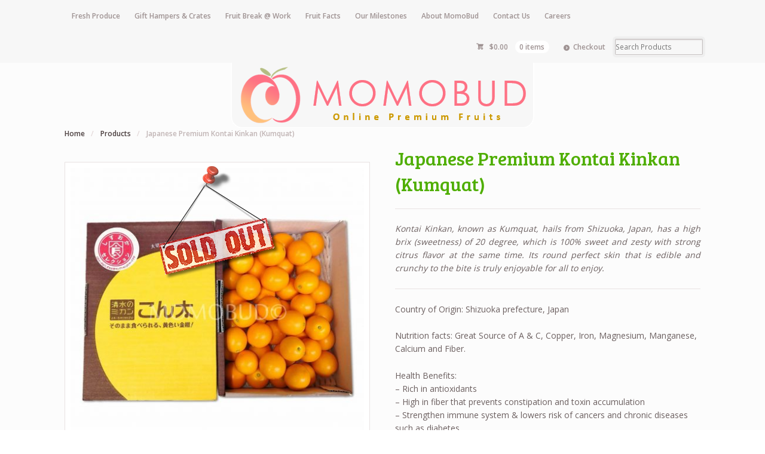

--- FILE ---
content_type: text/html; charset=UTF-8
request_url: https://momobud.sg/product/japanese-kondai-kinkan-kumquat-gift-box-1kg/
body_size: 19471
content:
<!DOCTYPE html>
<html lang="en-US" prefix="og: http://ogp.me/ns#" class=" ">
<head>
<!-- Google Tag Manager -->
<script>(function(w,d,s,l,i){w[l]=w[l]||[];w[l].push({'gtm.start':
new Date().getTime(),event:'gtm.js'});var f=d.getElementsByTagName(s)[0],
j=d.createElement(s),dl=l!='dataLayer'?'&l='+l:'';j.async=true;j.src=
'https://www.googletagmanager.com/gtm.js?id='+i+dl;f.parentNode.insertBefore(j,f);
})(window,document,'script','dataLayer','GTM-NKBTXM3K');</script>
<!-- End Google Tag Manager -->
<meta charset="UTF-8" />
<meta http-equiv="Content-Type" content="text/html; charset=UTF-8" />
<link rel="stylesheet" type="text/css" href="https://momobud.sg/wp-content/themes/mystile-child/style.css" media="screen" />
<link rel="pingback" href="https://momobud.sg/xmlrpc.php" />
<!-- This site is optimized with the Yoast SEO plugin v5.8 - https://yoast.com/wordpress/plugins/seo/ -->
<title>Japanese Premium Kontai Kinkan (Kumquat) &mdash; MomoBud</title>
<link rel="canonical" href="https://momobud.sg/product/japanese-kondai-kinkan-kumquat-gift-box-1kg/" />
<link rel="publisher" href="https://plus.google.com/u/0/"/>
<meta property="og:locale" content="en_US" />
<meta property="og:type" content="article" />
<meta property="og:title" content="Japanese Premium Kontai Kinkan (Kumquat) &mdash; MomoBud" />
<meta property="og:description" content="Kontai Kinkan, known as Kumquat, hails from Shizuoka, Japan, has a high brix (sweetness) of 20 degree, which is 100% sweet and zesty with strong citrus flavor at the same time. Its round perfect skin that is edible and crunchy to the bite is truly enjoyable for all to enjoy. Country of Origin: Shizuoka prefecture, Japan &hellip;" />
<meta property="og:url" content="https://momobud.sg/product/japanese-kondai-kinkan-kumquat-gift-box-1kg/" />
<meta property="og:site_name" content="MomoBud" />
<meta property="article:publisher" content="https://www.facebook.com/mmbfruit" />
<meta property="og:image" content="https://momobud.sg/wp-content/uploads/2018/03/Kondai-Kinkan-Gift-Box-1kg-1.jpg" />
<meta property="og:image:secure_url" content="https://momobud.sg/wp-content/uploads/2018/03/Kondai-Kinkan-Gift-Box-1kg-1.jpg" />
<meta property="og:image:width" content="1142" />
<meta property="og:image:height" content="1142" />
<script type='application/ld+json'>{"@context":"http:\/\/schema.org","@type":"WebSite","@id":"#website","url":"https:\/\/momobud.sg\/","name":"MomoBud","alternateName":"Online Premium Fruits Delivery in Singapore","potentialAction":{"@type":"SearchAction","target":"https:\/\/momobud.sg\/?s={search_term_string}","query-input":"required name=search_term_string"}}</script>
<script type='application/ld+json'>{"@context":"http:\/\/schema.org","@type":"Organization","url":"https:\/\/momobud.sg\/product\/japanese-kondai-kinkan-kumquat-gift-box-1kg\/","sameAs":["https:\/\/www.facebook.com\/mmbfruit","https:\/\/instagram.com\/mmbfruit\/","https:\/\/plus.google.com\/u\/0\/","https:\/\/twitter.com\/mmbfruit"],"@id":"#organization","name":"MomoBud","logo":"https:\/\/momobud.sg\/wp-content\/uploads\/2015\/01\/momobud-png.png"}</script>
<!-- / Yoast SEO plugin. -->
<link rel='dns-prefetch' href='//www.google.com' />
<link rel='dns-prefetch' href='//s.w.org' />
<link rel="alternate" type="application/rss+xml" title="MomoBud &raquo; Feed" href="https://www.momobud.sg" />
<link rel="alternate" type="application/rss+xml" title="MomoBud &raquo; Comments Feed" href="https://momobud.sg/comments/feed/" />
<script type="text/javascript">
window._wpemojiSettings = {"baseUrl":"https:\/\/s.w.org\/images\/core\/emoji\/2\/72x72\/","ext":".png","svgUrl":"https:\/\/s.w.org\/images\/core\/emoji\/2\/svg\/","svgExt":".svg","source":{"concatemoji":"https:\/\/momobud.sg\/wp-includes\/js\/wp-emoji-release.min.js?ver=4.6.29"}};
!function(e,o,t){var a,n,r;function i(e){var t=o.createElement("script");t.src=e,t.type="text/javascript",o.getElementsByTagName("head")[0].appendChild(t)}for(r=Array("simple","flag","unicode8","diversity","unicode9"),t.supports={everything:!0,everythingExceptFlag:!0},n=0;n<r.length;n++)t.supports[r[n]]=function(e){var t,a,n=o.createElement("canvas"),r=n.getContext&&n.getContext("2d"),i=String.fromCharCode;if(!r||!r.fillText)return!1;switch(r.textBaseline="top",r.font="600 32px Arial",e){case"flag":return(r.fillText(i(55356,56806,55356,56826),0,0),n.toDataURL().length<3e3)?!1:(r.clearRect(0,0,n.width,n.height),r.fillText(i(55356,57331,65039,8205,55356,57096),0,0),a=n.toDataURL(),r.clearRect(0,0,n.width,n.height),r.fillText(i(55356,57331,55356,57096),0,0),a!==n.toDataURL());case"diversity":return r.fillText(i(55356,57221),0,0),a=(t=r.getImageData(16,16,1,1).data)[0]+","+t[1]+","+t[2]+","+t[3],r.fillText(i(55356,57221,55356,57343),0,0),a!=(t=r.getImageData(16,16,1,1).data)[0]+","+t[1]+","+t[2]+","+t[3];case"simple":return r.fillText(i(55357,56835),0,0),0!==r.getImageData(16,16,1,1).data[0];case"unicode8":return r.fillText(i(55356,57135),0,0),0!==r.getImageData(16,16,1,1).data[0];case"unicode9":return r.fillText(i(55358,56631),0,0),0!==r.getImageData(16,16,1,1).data[0]}return!1}(r[n]),t.supports.everything=t.supports.everything&&t.supports[r[n]],"flag"!==r[n]&&(t.supports.everythingExceptFlag=t.supports.everythingExceptFlag&&t.supports[r[n]]);t.supports.everythingExceptFlag=t.supports.everythingExceptFlag&&!t.supports.flag,t.DOMReady=!1,t.readyCallback=function(){t.DOMReady=!0},t.supports.everything||(a=function(){t.readyCallback()},o.addEventListener?(o.addEventListener("DOMContentLoaded",a,!1),e.addEventListener("load",a,!1)):(e.attachEvent("onload",a),o.attachEvent("onreadystatechange",function(){"complete"===o.readyState&&t.readyCallback()})),(a=t.source||{}).concatemoji?i(a.concatemoji):a.wpemoji&&a.twemoji&&(i(a.twemoji),i(a.wpemoji)))}(window,document,window._wpemojiSettings);
</script>
<style type="text/css">
img.wp-smiley,
img.emoji {
display: inline !important;
border: none !important;
box-shadow: none !important;
height: 1em !important;
width: 1em !important;
margin: 0 .07em !important;
vertical-align: -0.1em !important;
background: none !important;
padding: 0 !important;
}
</style>
<link rel='stylesheet' id='admin_outofstock_css-css'  href='https://momobud.sg/wp-content/plugins/woo-out-of-stock-products/admin/inc/admin-outofstock.css?ver=4.6.29' type='text/css' media='all' />
<link rel='stylesheet' id='outofstock_css-css'  href='https://momobud.sg/wp-content/plugins/woo-out-of-stock-products/inc/outofstock.css?ver=4.6.29' type='text/css' media='all' />
<link rel='stylesheet' id='woo-layout-css'  href='https://momobud.sg/wp-content/themes/mystile/css/layout.css?ver=4.6.29' type='text/css' media='all' />
<link rel='stylesheet' id='sbi_styles-css'  href='https://momobud.sg/wp-content/plugins/instagram-feed/css/sbi-styles.min.css?ver=6.3.1' type='text/css' media='all' />
<link rel='stylesheet' id='paginationstyle-css'  href='https://momobud.sg/wp-content/plugins/faster-pagination/assests/pagination.css?ver=2' type='text/css' media='all' />
<link rel='stylesheet' id='font_awsome_frontend-css'  href='https://momobud.sg/wp-content/plugins/forms-contact/style/iconfonts/css/hugeicons.css?ver=4.6.29' type='text/css' media='all' />
<link rel='stylesheet' id='bwg_frontend-css'  href='https://momobud.sg/wp-content/plugins/photo-gallery/css/bwg_frontend.css?ver=1.3.48' type='text/css' media='all' />
<link rel='stylesheet' id='bwg_font-awesome-css'  href='https://momobud.sg/wp-content/plugins/photo-gallery/css/font-awesome/font-awesome.css?ver=4.6.3' type='text/css' media='all' />
<link rel='stylesheet' id='bwg_mCustomScrollbar-css'  href='https://momobud.sg/wp-content/plugins/photo-gallery/css/jquery.mCustomScrollbar.css?ver=1.3.48' type='text/css' media='all' />
<link rel='stylesheet' id='bwg_sumoselect-css'  href='https://momobud.sg/wp-content/plugins/photo-gallery/css/sumoselect.css?ver=3.0.2' type='text/css' media='all' />
<link rel='stylesheet' id='woof-css'  href='https://momobud.sg/wp-content/plugins/woocommerce-products-filter/css/front.css?ver=4.6.29' type='text/css' media='all' />
<link rel='stylesheet' id='chosen-drop-down-css'  href='https://momobud.sg/wp-content/plugins/woocommerce-products-filter/js/chosen/chosen.min.css?ver=4.6.29' type='text/css' media='all' />
<link rel='stylesheet' id='icheck-jquery-color-css'  href='https://momobud.sg/wp-content/plugins/woocommerce-products-filter/js/icheck/skins/minimal/pink.css?ver=4.6.29' type='text/css' media='all' />
<link rel='stylesheet' id='woof_by_instock_html_items-css'  href='https://momobud.sg/wp-content/plugins/woocommerce-products-filter/ext/by_instock/css/by_instock.css?ver=4.6.29' type='text/css' media='all' />
<link rel='stylesheet' id='woocommerce_prettyPhoto_css-css'  href='//momobud.sg/wp-content/plugins/woocommerce/assets/css/prettyPhoto.css?ver=2.5.5' type='text/css' media='all' />
<link rel='stylesheet' id='wcqi-css-css'  href='https://momobud.sg/wp-content/plugins/woocommerce-quantity-increment/assets/css/wc-quantity-increment.css?ver=4.6.29' type='text/css' media='all' />
<link rel='stylesheet' id='wcpo-frontend-css'  href='https://momobud.sg/wp-content/plugins/yith-pre-order-for-woocommerce/assets//css/frontend.css?ver=1.1.1' type='text/css' media='all' />
<link rel='stylesheet' id='woodojo-social-widgets-css'  href='https://momobud.sg/wp-content/plugins/woodojo/bundled/woodojo-social-widgets/assets/css/style.css?ver=4.6.29' type='text/css' media='all' />
<link rel='stylesheet' id='joinchat-css'  href='https://momobud.sg/wp-content/plugins/creame-whatsapp-me/public/css/joinchat.min.css?ver=4.1.3' type='text/css' media='all' />
<style id='joinchat-inline-css' type='text/css'>
.joinchat{ --red:37; --green:211; --blue:102; }
</style>
<link rel='stylesheet' id='tablepress-default-css'  href='https://momobud.sg/wp-content/plugins/tablepress/css/default.min.css?ver=1.7' type='text/css' media='all' />
<link rel='stylesheet' id='footer-credits-css'  href='https://momobud.sg/wp-content/plugins/footer-putter/styles/footer-credits.css?ver=1.16' type='text/css' media='all' />
<link rel='stylesheet' id='wpb-wl-magnific-popup-css'  href='https://momobud.sg/wp-content/plugins/woocommerce-lightbox/assets/css/magnific-popup.css?ver=1.0' type='text/css' media='all' />
<link rel='stylesheet' id='wpb-wl-main-css'  href='https://momobud.sg/wp-content/plugins/woocommerce-lightbox/assets/css/main.css?ver=1.0' type='text/css' media='all' />
<link rel='stylesheet' id='custom-css-style-css'  href='https://momobud.sg/wp-content/themes/mystile-child/custom-css.css?ver=1.0.0' type='text/css' media='all' />
<script type='text/javascript' src='https://momobud.sg/wp-includes/js/jquery/jquery.js?ver=1.12.4'></script>
<script type='text/javascript' src='https://momobud.sg/wp-includes/js/jquery/jquery-migrate.min.js?ver=1.4.1'></script>
<script type='text/javascript'>
/* <![CDATA[ */
var huge_it_obj = {"nonce":"3d978e5c7a"};
/* ]]> */
</script>
<script type='text/javascript' src='https://momobud.sg/wp-content/plugins/forms-contact/js/recaptcha_front.js?ver=4.6.29'></script>
<script type='text/javascript' src='https://momobud.sg/wp-content/plugins/photo-gallery/js/bwg_frontend.js?ver=1.3.48'></script>
<script type='text/javascript'>
/* <![CDATA[ */
var bwg_objectsL10n = {"bwg_select_tag":"Select Tag","bwg_search":"Search"};
/* ]]> */
</script>
<script type='text/javascript' src='https://momobud.sg/wp-content/plugins/photo-gallery/js/jquery.sumoselect.min.js?ver=3.0.2'></script>
<script type='text/javascript' src='https://momobud.sg/wp-content/plugins/photo-gallery/js/jquery.mobile.js?ver=1.3.48'></script>
<script type='text/javascript' src='https://momobud.sg/wp-content/plugins/photo-gallery/js/jquery.mCustomScrollbar.concat.min.js?ver=1.3.48'></script>
<script type='text/javascript' src='https://momobud.sg/wp-content/plugins/photo-gallery/js/jquery.fullscreen-0.4.1.js?ver=0.4.1'></script>
<script type='text/javascript'>
/* <![CDATA[ */
var bwg_objectL10n = {"bwg_field_required":"field is required.","bwg_mail_validation":"This is not a valid email address.","bwg_search_result":"There are no images matching your search."};
/* ]]> */
</script>
<script type='text/javascript' src='https://momobud.sg/wp-content/plugins/photo-gallery/js/bwg_gallery_box.js?ver=1.3.48'></script>
<script type='text/javascript' src='https://momobud.sg/wp-content/plugins/woocommerce-lightbox/assets/js/jquery.magnific-popup.min.js?ver=1.0'></script>
<script type='text/javascript' src='https://momobud.sg/wp-content/plugins/woocommerce-quantity-increment/assets/js/wc-quantity-increment.min.js?ver=4.6.29'></script>
<script type='text/javascript' src='https://momobud.sg/wp-content/themes/mystile/includes/js/third-party.js?ver=4.6.29'></script>
<script type='text/javascript' src='https://momobud.sg/wp-content/themes/mystile/includes/js/general.js?ver=4.6.29'></script>
<link rel='https://api.w.org/' href='https://momobud.sg/wp-json/' />
<link rel="EditURI" type="application/rsd+xml" title="RSD" href="https://momobud.sg/xmlrpc.php?rsd" />
<link rel="wlwmanifest" type="application/wlwmanifest+xml" href="https://momobud.sg/wp-includes/wlwmanifest.xml" /> 
<link rel='shortlink' href='https://momobud.sg/?p=8880' />
<link rel="alternate" type="application/json+oembed" href="https://momobud.sg/wp-json/oembed/1.0/embed?url=https%3A%2F%2Fmomobud.sg%2Fproduct%2Fjapanese-kondai-kinkan-kumquat-gift-box-1kg%2F" />
<link rel="alternate" type="text/xml+oembed" href="https://momobud.sg/wp-json/oembed/1.0/embed?url=https%3A%2F%2Fmomobud.sg%2Fproduct%2Fjapanese-kondai-kinkan-kumquat-gift-box-1kg%2F&#038;format=xml" />
<script type="text/javascript">
//<![CDATA[
var show_msg = '';
if (show_msg !== '0') {
var options = {view_src: "View Source is disabled!", inspect_elem: "Inspect Element is disabled!", right_click: "This website and its content is copyright of MomoBud© 2020. All rights reserved. Any reproduction or redistribution of part or all of the contents in any form is prohibited.", copy_cut_paste_content: "This website and its content is copyright of MomoBud© 2020. All rights reserved. Any reproduction or redistribution of part or all of the contents in any form is prohibited.", image_drop: "Image Drag-n-Drop is disabled!" }
} else {
var options = '';
}
function nocontextmenu(e) { return false; }
document.oncontextmenu = nocontextmenu;
document.ondragstart = function() { return false;}
document.onmousedown = function (event) {
event = (event || window.event);
if (event.keyCode === 123) {
if (show_msg !== '0') {show_toast('inspect_elem');}
return false;
}
}
document.onkeydown = function (event) {
event = (event || window.event);
//alert(event.keyCode);   return false;
if (event.keyCode === 123 ||
event.ctrlKey && event.shiftKey && event.keyCode === 73 ||
event.ctrlKey && event.shiftKey && event.keyCode === 75) {
if (show_msg !== '0') {show_toast('inspect_elem');}
return false;
}
if (event.ctrlKey && event.keyCode === 85) {
if (show_msg !== '0') {show_toast('view_src');}
return false;
}
}
function addMultiEventListener(element, eventNames, listener) {
var events = eventNames.split(' ');
for (var i = 0, iLen = events.length; i < iLen; i++) {
element.addEventListener(events[i], function (e) {
e.preventDefault();
if (show_msg !== '0') {
show_toast(listener);
}
});
}
}
addMultiEventListener(document, 'contextmenu', 'right_click');
addMultiEventListener(document, 'cut copy paste print', 'copy_cut_paste_content');
addMultiEventListener(document, 'drag drop', 'image_drop');
function show_toast(text) {
var x = document.getElementById("amm_drcfw_toast_msg");
x.innerHTML = eval('options.' + text);
x.className = "show";
setTimeout(function () {
x.className = x.className.replace("show", "")
}, 3000);
}
//]]>
</script>
<style type="text/css">body * :not(input):not(textarea){user-select:none !important; -webkit-touch-callout: none !important;  -webkit-user-select: none !important; -moz-user-select:none !important; -khtml-user-select:none !important; -ms-user-select: none !important;}#amm_drcfw_toast_msg{visibility:hidden;min-width:250px;margin-left:-125px;background-color:#333;color:#fff;text-align:center;border-radius:2px;padding:16px;position:fixed;z-index:999;left:25%;bottom:30px;font-size:17px}#amm_drcfw_toast_msg.show{visibility:visible;-webkit-animation:fadein .5s,fadeout .5s 2.5s;animation:fadein .5s,fadeout .5s 2.5s}@-webkit-keyframes fadein{from{bottom:0;opacity:0}to{bottom:30px;opacity:1}}@keyframes fadein{from{bottom:0;opacity:0}to{bottom:30px;opacity:1}}@-webkit-keyframes fadeout{from{bottom:30px;opacity:1}to{bottom:0;opacity:0}}@keyframes fadeout{from{bottom:30px;opacity:1}to{bottom:0;opacity:0}}</style>
<link rel="alternate" type="application/rss+xml"  title="New products" href="https://momobud.sg/fresh-produce/feed/" />
<!-- Theme version -->
<meta name="generator" content="Mystile Child 0.1.0" />
<meta name="generator" content="Mystile 1.3.4" />
<meta name="generator" content="WooFramework 6.0.4" />
<!--[if lt IE 9]>
<script src="https://momobud.sg/wp-content/themes/mystile/includes/js/respond-IE.js"></script>
<![endif]-->
<!--[if lte IE 8]><script src="https://html5shiv.googlecode.com/svn/trunk/html5.js"></script>
<![endif]--><link rel="alternate" type="application/rss+xml" title="RSS" href="https://momobud.sg/rsslatest.xml" />      
<script type="text/javascript">
if (typeof woof_lang_custom == 'undefined') {
var woof_lang_custom = {};//!!important
}
woof_lang_custom.stock = "In stock";
</script>
<script type="text/javascript">
var woof_is_permalink =1;
var woof_shop_page = "";
var woof_really_curr_tax = {};
var woof_current_page_link = location.protocol + '//' + location.host + location.pathname;
//***lets remove pagination from woof_current_page_link
woof_current_page_link = woof_current_page_link.replace(/\page\/[0-9]+/, "");
woof_current_page_link = "https://momobud.sg/fresh-produce/";
var woof_link = 'https://momobud.sg/wp-content/plugins/woocommerce-products-filter/';
</script>
<script>
var woof_ajaxurl = "https://momobud.sg/wp-admin/admin-ajax.php";
var woof_lang = {
'orderby': "orderby",
'date': "date",
'perpage': "per page",
'pricerange': "price range",
'menu_order': "menu order",
'popularity': "popularity",
'rating': "rating",
'price': "price low to high",
'price-desc': "price high to low"
};
if (typeof woof_lang_custom == 'undefined') {
var woof_lang_custom = {};//!!important
}
//***
var woof_is_mobile = 0;
var woof_show_price_search_button = 0;
var woof_show_price_search_type = 0;
var woof_show_price_search_type = 0;
var swoof_search_slug = "swoof";
var icheck_skin = {};
icheck_skin.skin = "minimal";
icheck_skin.color = "pink";
var is_woof_use_chosen =1;
var woof_current_values = '[]';
//+++
var woof_lang_loading = "Loading ...";
var woof_lang_show_products_filter = "show products filter";
var woof_lang_hide_products_filter = "hide products filter";
var woof_lang_pricerange = "price range";
//+++
var woof_use_beauty_scroll =0;
//+++
var woof_autosubmit =1;
var woof_ajaxurl = "https://momobud.sg/wp-admin/admin-ajax.php";
var woof_submit_link = "";
var woof_is_ajax = 0;
var woof_ajax_redraw = 0;
var woof_ajax_page_num =1;
var woof_ajax_first_done = false;
var woof_checkboxes_slide_flag = true;
//toggles
var woof_toggle_type = "text";
var woof_toggle_closed_text = "-";
var woof_toggle_opened_text = "+";
var woof_toggle_closed_image = "https://momobud.sg/wp-content/plugins/woocommerce-products-filter/img/plus3.png";
var woof_toggle_opened_image = "https://momobud.sg/wp-content/plugins/woocommerce-products-filter/img/minus3.png";
//indexes which can be displayed in red buttons panel
var woof_accept_array = ["min_price", "orderby", "perpage", "stock","product_cat","product_tag","pa_quantity"];
//***
//for extensions
var woof_ext_init_functions = null;
woof_ext_init_functions = '{"by_instock":"woof_init_instock"}';
var woof_overlay_skin = "default";
jQuery(function () {
woof_current_values = jQuery.parseJSON(woof_current_values);
if (woof_current_values.length == 0) {
woof_current_values = {};
}
});
function woof_js_after_ajax_done() {
jQuery(document).trigger('woof_ajax_done');
}
</script>
<!-- Woo Custom Styling -->
<style type="text/css">
html { background: #ffffff !important; }
a:hover, .post-more a:hover, .post-meta a:hover, .post p.tags a:hover { color: #dd3b3b !important; }
a.button, a.comment-reply-link, #commentform #submit, #contact-page .submit { background: #d35854 !important; border-color: #d35854 !important; }
a.button:hover, a.button.hover, a.button.active, a.comment-reply-link:hover, #commentform #submit:hover, #contact-page .submit:hover { background: #d35854 !important; opacity: 0.9; }
.homepage-banner h1, .homepage-banner .description { color: #000000 !important; }
</style>
<!-- Google Webfonts -->
<link href="https://fonts.googleapis.com/css?family=Bree+Serif%3Aregular|Open+Sans%3A300%2C%3A300italic%2C%3Aregular%2C%3Aitalic%2C%3A600%2C%3A600italic%2C%3A700%2C%3A700italic%2C%3A800%2C%3A800italic|Schoolbell%3Aregular" rel="stylesheet" type="text/css" />
<!-- Alt Stylesheet -->
<link href="https://momobud.sg/wp-content/themes/mystile/styles/red.css" rel="stylesheet" type="text/css" />
<!-- Custom Favicon -->
<link rel="shortcut icon" href="https://momobud.sg/wp-content/uploads/2015/01/momobud-png.png"/>
<!-- Options Panel Custom CSS -->
<style type="text/css">
element.style {
height: 356px;
width: 400px;
}
#header {
padding-bottom: 0;
padding-top: 0;
}
img {
vertical-align: middle;
max-width: 100%;
height:  auto;
}
.aligncenter, img.aligncenter { 
clear: both; display: block; margin-left: auto; margin-right: auto; 
}
.metaslider .slides img {
width: 50%;
display: block;
}
#navigation {
clear: both;
margin-bottom: 0em;
display: none;
}
#footer {
padding: 0em 0;
border-top: 1px solid #e8e3e3;
color: #877978;
}
#footer-widgets {
border-top: 1px solid #e8e3e3;
padding: 0em 0;
}
ul, ol, dl, p, table, form, pre, hr {
margin: 0 0 0 0;
}
/*
Theme Name:     Mystile Child
Theme URI:      https://example.com/twenty-thirteen-child/
Description:    Mystile Theme
Author:         None
Author URI:     https://example.com
Template:       mystile
Version:        1.0.0
*/
/* =Imports styles from the parent theme
-------------------------------------------------------------- */
@import url('../mystile/style.css');
/* =Theme customization starts here
-------------------------------------------------------------- */
#navigation,
#navigation ul.nav {
float: none !important;
}
#navigation {
margin: 0 auto !important;
}
#header .nav-toggle {
position: relative;
margin-left: auto;
margin-right: auto;
}
This worked just fine from the start, but now the menu is again aligned to the left. I have fiddled around in the css sheets on main theme and perhaps i have come to undo something...
I also have added the following in main themse "custom.css" file:
/* Desktop styles go here */
@media only screen and (min-width: 767px) {
#primary-menu ul {
display: table !important;
}
}
ul, ol, dl, p, table, form, pre, hr {
margin: 0 0 1 0;
}
ul, ol, dl, p, table, form, pre, hr {
margin: 0 0 1.618em 0;
}
p {
text-align: center;
}
#main {
width: 76.2%;
}
.woo-pagination {
margin: -53px;
text-align: center;
}
h1 {
font-family: "Bree Serif", sans-serif;
color: #363030;
margin: -28px 0 .618em;
font-weight: normal;
}
.woocommerce-result-count {
width: 28%;
float: left;
}
h3 {
font-size: 1em;
}
ul.products li.product img {
width: 100%;
height: auto;
padding: 0em;
display: block;
-webkit-box-sizing: border-box;
-moz-box-sizing: border-box;
box-sizing: border-box;
border: 0px solid #e8e3e3;
background: #fff;
margin: 0 auto 0em;
}
.widget h3 {
color: #4FAE02;
border: 1px double #e8e3e3;
border-width: 1px 0 4px;
padding: 0 0;
font-family: "Open Sans", sans-serif;
font-weight: bold;
}
h1 {
font-family: "Bree Serif", sans-serif;
color: #4FAE02;
margin: -28px 0 .618em;
font-weight: normal;
}
.single-product .summary .price:first-child {
font-size: 1.618em;
color: #F90808;
font-weight: bold;
margin-bottom: .618em;
}
input{
margin: 8px;
}
a.button {
display: inline-block;
padding: .236em .857em;
color: rgb(245, 0, 0);
text-align: center;
text-decoration: none;
font-size: 1em;
font-family: inherit;
cursor: pointer;
overflow: visible;
width: auto;
line-height: 1.618em;
margin: 0 .327em;
-webkit-font-smoothing: subpixel-antialiased;
font-weight: bold;
text-shadow: 0 1px 0 #FFFFFF;
background-color: #713532;
background-image: -webkit-gradient(linear, left top, left bottom, from(#ff1d11), to(#dd0000));
background-image: -webkit-linear-gradient(top, #ff1d11, #dd0000);
background-image: -moz-linear-gradient(top, #ff1d11, #dd0000);
background-image: -ms-linear-gradient(top, #ff1d11, #dd0000);
background-image: -o-linear-gradient(top, #ff1d11, #dd0000);
background-image: linear-gradient(to bottom, #ff1d11, #dd0000);
border: 1px solid #FFFFFF;
-webkit-border-radius: 0.202em;
border-radius: 0.202em;
-moz-background-clip: padding;
-webkit-background-clip: padding-box;
background-clip: padding-box;
-webkit-box-shadow: 0 0 0 0.327em rgba(0, 0, 0, 0.075), 0 1px 2px rgba(0, 0, 0, 0.2), inset 0 1px #ff3f33, inset 0 -1px #cc0000;
box-shadow: 0 0 0 0.327em rgba(0, 0, 0, 0.075), 0 1px 2px rgba(0, 0, 0, 0.2), inset 0 1px #F9F9F9, inset 0 -1px #FFFFFF;
}
a.button{
background: #FFFFFF !important;
border-color: #F96565 !important;
}
.onsale {
position: absolute;
top: 0;
right: 0;
background: #ff0c00;
color: #fff;
font-weight: bold;
padding: 0 .857em;
line-height: 2.236em;
-webkit-border-radius: 100%;
border-radius: 100%;
-moz-background-clip: padding;
-webkit-background-clip: padding-box;
background-clip: padding-box;
text-transform: uppercase;
}
ul.products li.product .price {
display: block;
color: #9f9393;
margin-bottom: 0;
}
.woocommerce .quantity input.qty, .woocommerce-page .quantity input.qty {
width: 4.618em;
height: 3.1em;
float: left;
padding: 0;
margin: 0;
text-align: center;
border: 1px solid #bbb3b9;
border-right: 0;
font-weight: 700;
border-radius: 2px 0 0 2px;
-moz-appearance: textfield;
}
a.button.alt
{
background-color: #777777;
background-image: -webkit-gradient(linear, left top, left bottom, from(#777777), to(#444444));
background-image: -webkit-linear-gradient(top, #777777, #444444);
background-image: -moz-linear-gradient(top, #777777, #444444);
background-image: -ms-linear-gradient(top, #777777, #444444);
background-image: -o-linear-gradient(top, #777777, #444444);
background-image: linear-gradient(to bottom, #777777, #444444);
text-shadow: 0 1px 0 #FAF3F3;
border: 1px solid #FAF7F7;
-webkit-box-shadow: 0 0 0 0.327em rgba(0, 0, 0, 0.075), 0 1px 2px rgba(0, 0, 0, 0.2), inset 0 1px #999999, inset 0 -1px #333333;
box-shadow: 0 0 0 0.327em rgba(0, 0, 0, 0.075), 0 1px 2px rgba(0, 0, 0, 0.2), inset 0 1px #F7F1F1, inset 0 -1px #F5F4F4;
}
.widget {
margin-bottom: 0.9em;
}
</style>
<!-- Woo Shortcodes CSS -->
<link href="https://momobud.sg/wp-content/themes/mystile/functions/css/shortcodes.css" rel="stylesheet" type="text/css" />
<!-- Custom Stylesheet -->
<link href="https://momobud.sg/wp-content/themes/mystile/custom.css" rel="stylesheet" type="text/css" />
</head>
<body data-rsssl=1 class="single single-product postid-8880 woocommerce woocommerce-page chrome alt-style-red layout-right-content layout-full">
<!-- Google Tag Manager (noscript) -->
<noscript><iframe src="https://www.googletagmanager.com/ns.html?id=GTM-NKBTXM3K" height="0" width="0" style="display:none;visibility:hidden"></iframe></noscript>
<!-- End Google Tag Manager (noscript) -->
<div id="wrapper">
<div id="top">
<nav class="col-full" role="navigation">
<ul id="top-nav" class="nav fl"><li id="menu-item-5247" class="menu-item menu-item-type-custom menu-item-object-custom menu-item-5247"><a href="https://momobud.sg/fresh-produce/">Fresh Produce</a></li>
<li id="menu-item-3284" class="menu-item menu-item-type-post_type menu-item-object-page menu-item-3284"><a href="https://momobud.sg/gift-hampers-crates/">Gift Hampers &#038; Crates</a></li>
<li id="menu-item-10836" class="menu-item menu-item-type-post_type menu-item-object-page menu-item-10836"><a href="https://momobud.sg/fruit-break-work/">Fruit Break @ Work</a></li>
<li id="menu-item-5256" class="menu-item menu-item-type-post_type menu-item-object-page menu-item-has-children menu-item-5256"><a href="https://momobud.sg/fruit-facts/">Fruit Facts</a>
<ul class="sub-menu">
<li id="menu-item-9722" class="menu-item menu-item-type-post_type menu-item-object-page menu-item-9722"><a href="https://momobud.sg/tips-washing-fruits-vegetables/">Tips to Washing Fruits and Vegetables</a></li>
<li id="menu-item-5257" class="menu-item menu-item-type-post_type menu-item-object-page menu-item-5257"><a href="https://momobud.sg/many-fruits-eat-daily/">Daily Fruits Intake Guidelines</a></li>
<li id="menu-item-5259" class="menu-item menu-item-type-post_type menu-item-object-page menu-item-5259"><a href="https://momobud.sg/guide-keep-fruits-fresh/">Rule of 3: To Keep Fruits Fresh</a></li>
</ul>
</li>
<li id="menu-item-5260" class="menu-item menu-item-type-taxonomy menu-item-object-category menu-item-5260"><a href="https://momobud.sg/category/our-milestones/">Our Milestones</a></li>
<li id="menu-item-631" class="menu-item menu-item-type-post_type menu-item-object-page menu-item-631"><a href="https://momobud.sg/aboutus/">About MomoBud</a></li>
<li id="menu-item-5261" class="menu-item menu-item-type-post_type menu-item-object-page menu-item-5261"><a href="https://momobud.sg/contact-us/">Contact Us</a></li>
<li id="menu-item-9254" class="menu-item menu-item-type-post_type menu-item-object-page menu-item-9254"><a href="https://momobud.sg/careers/">Careers</a></li>
</ul>						<ul class="nav wc-nav">	<li class="cart">
<a href="https://momobud.sg/cart/" title="View your shopping cart" class="cart-parent">
<span>
<span class="amount">&#36;0.00</span><span class="contents">0 items</span>	</span>
</a>
</li>
<li class="checkout"><a href="https://momobud.sg/checkout/">Checkout</a></li><li class="search"><form role="search" method="get" id="searchform" action="https://momobud.sg/" >
<label class="screen-reader-text" for="s">Search Products:</label>
<input type="search" results=5 autosave="https://momobud.sg/" class="input-text" placeholder="Search Products" value="" name="s" id="s" />
<input type="submit" class="button" id="searchsubmit" value="Search" />
<input type="hidden" name="post_type" value="product" />
</form></li></ul>		</nav>
</div> <!-- /#top --> 
<!-- <header id="header" class="col-full"> -->
<hgroup>
<a id="logo" href="https://momobud.sg/" title="">
<div align="center"><img src="https://momobud.sg/wp-content/uploads/2016/11/Picture2.png" alt="MomoBud" /></div>
</a>
<!--	<h1 class="site-title"><a href="https://momobud.sg/">MomoBud</a></h1>
<h2 class="site-description">Premium Seasonal Fruits &amp; Gifts</h2>
-->
<h3 class="nav-toggle"><a href="#navigation"><mark class="websymbols">&#178;</mark> <span>Navigation</span></a></h3>
</hgroup>
<nav id="navigation" class="col-full" role="navigation">
<ul id="main-nav" class="nav fl">
<li class="page_item current_page_item"><a href="https://momobud.sg/">Home</a></li>
<li class="page_item page-item-1032"><a href="https://momobud.sg/">#1032 (no title)</a></li>
<li class="page_item page-item-271"><a href="https://momobud.sg/faq/">General FAQ</a></li>
<li class="page_item page-item-16 current_page_parent"><a href="https://momobud.sg/fresh-produce/">Fresh Produce</a></li>
<li class="page_item page-item-17"><a href="https://momobud.sg/cart/">Cart</a></li>
<li class="page_item page-item-273"><a href="https://momobud.sg/terms-conditions/">Terms &#038; Conditions</a></li>
<li class="page_item page-item-18 page_item_has_children"><a href="https://momobud.sg/checkout/">Checkout</a>
<ul class='children'>
<li class="page_item page-item-1780"><a href="https://momobud.sg/checkout/review-order/">Checkout &rarr; Review Order</a></li>
</ul>
</li>
<li class="page_item page-item-19"><a href="https://momobud.sg/my-account/">My Account</a></li>
<li class="page_item page-item-275"><a href="https://momobud.sg/privacy-policy/">Privacy Policy</a></li>
<li class="page_item page-item-9246"><a href="https://momobud.sg/careers/">Careers</a></li>
<li class="page_item page-item-65"><a href="https://momobud.sg/contact-us/">Contact Us</a></li>
<li class="page_item page-item-335"><a href="https://momobud.sg/delivery-information/">Delivery &#038; Charges</a></li>
<li class="page_item page-item-86"><a href="https://momobud.sg/fruit-facts/">Fruit Facts</a></li>
<li class="page_item page-item-128089"><a href="https://momobud.sg/xmas-10th-anniv-lp/">Xmas 10th Anniversary</a></li>
<li class="page_item page-item-16 current_page_parent30"><a href="https://momobud.sg/how-to-order/">How to Order Online</a></li>
<li class="page_item page-item-3181"><a href="https://momobud.sg/gift-hampers-crates/">Fruit Gift Hampers &#038; Crates</a></li>
<li class="page_item page-item-629"><a href="https://momobud.sg/aboutus/">About MomoBud</a></li>
<li class="page_item page-item-5519"><a href="https://momobud.sg/fruit-break-work/">Fruit Break @ Work</a></li>
<li class="page_item page-item-676"><a href="https://momobud.sg/feature-products/">Feature Products</a></li>
<li class="page_item page-item-685"><a href="https://momobud.sg/guide-keep-fruits-fresh/">Rule of 3: To Keep Fruits Fresh</a></li>
<li class="page_item page-item-721"><a href="https://momobud.sg/many-fruits-eat-daily/">Daily Fruits Intake Guidelines</a></li>
<li class="page_item page-item-3815"><a href="https://momobud.sg/cherry-moment/">Cherry The Moment</a></li>
<li class="page_item page-item-9714"><a href="https://momobud.sg/tips-washing-fruits-vegetables/">Tips to Washing Fruits and Vegetables</a></li>
<li class="page_item page-item-4852"><a href="https://momobud.sg/login-register/">Login | Register</a></li>
<li class="page_item page-item-128251"><a href="https://momobud.sg/thank-you/">Thank you</a></li>
<li class="page_item page-item-84734"><a href="https://momobud.sg/newsletter/">Newsletter</a></li>
</ul><!-- /#nav -->
</nav><!-- /#navigation -->
</header><!-- /#header -->
<!-- #content Starts -->
<div id="content" class="col-full">
<!-- #main Starts -->
<section id="breadcrumbs"><div class="breadcrumb breadcrumbs woo-breadcrumbs"><div class="breadcrumb-trail"><a href="https://momobud.sg" title="MomoBud" rel="home" class="trail-begin">Home</a> <span class="sep">/</span> <a href="https://momobud.sg/fresh-produce/" title="Products">Products</a> <span class="sep">/</span> <span class="trail-end">Japanese Premium Kontai Kinkan (Kumquat)</span></div></div></section><!--/#breadcrumbs -->	        <div id="main" class="col-left">
<div itemscope itemtype="http://schema.org/Product" id="product-8880" class="post-8880 product type-product status-publish has-post-thumbnail product_cat-fruit-gift-boxes product_cat-japanese-premium-fruits product_cat-momobud-recommends product_tag-japan product_tag-kagoshima product_tag-kinkan product_tag-kumquat featured shipping-taxable purchasable product-type-variable product-cat-fruit-gift-boxes product-cat-japanese-premium-fruits product-cat-momobud-recommends product-tag-japan product-tag-kagoshima product-tag-kinkan product-tag-kumquat has-default-attributes has-children outofstock">
<div class="images">
<a href="https://momobud.sg/wp-content/uploads/2018/03/Kondai-Kinkan-Gift-Box-1kg-1.jpg" itemprop="image" class="woocommerce-main-image zoom" title="" data-rel="prettyPhoto[product-gallery]"><img width="500" height="500" src="https://momobud.sg/wp-content/uploads/2018/03/Kondai-Kinkan-Gift-Box-1kg-1-500x500.jpg" class="attachment-shop_single size-shop_single wp-post-image" alt="Kondai Kinkan Gift Box 1kg" title="Kondai Kinkan Gift Box 1kg" srcset="https://momobud.sg/wp-content/uploads/2018/03/Kondai-Kinkan-Gift-Box-1kg-1-500x500.jpg 500w, https://momobud.sg/wp-content/uploads/2018/03/Kondai-Kinkan-Gift-Box-1kg-1-150x150.jpg 150w, https://momobud.sg/wp-content/uploads/2018/03/Kondai-Kinkan-Gift-Box-1kg-1-300x300.jpg 300w, https://momobud.sg/wp-content/uploads/2018/03/Kondai-Kinkan-Gift-Box-1kg-1-768x768.jpg 768w, https://momobud.sg/wp-content/uploads/2018/03/Kondai-Kinkan-Gift-Box-1kg-1-1024x1024.jpg 1024w, https://momobud.sg/wp-content/uploads/2018/03/Kondai-Kinkan-Gift-Box-1kg-1-250x250.jpg 250w, https://momobud.sg/wp-content/uploads/2018/03/Kondai-Kinkan-Gift-Box-1kg-1.jpg 1142w" sizes="(max-width: 500px) 100vw, 500px" /></a>
<div class="thumbnails columns-4"><a href="https://momobud.sg/wp-content/uploads/2018/03/Kumquat-Tree.jpg" class="zoom first" title="" data-rel="prettyPhoto[product-gallery]"><img width="250" height="250" src="https://momobud.sg/wp-content/uploads/2018/03/Kumquat-Tree-250x250.jpg" class="attachment-shop_thumbnail size-shop_thumbnail" alt="Kumquat Tree" title="Kumquat Tree" srcset="https://momobud.sg/wp-content/uploads/2018/03/Kumquat-Tree-250x250.jpg 250w, https://momobud.sg/wp-content/uploads/2018/03/Kumquat-Tree-150x150.jpg 150w, https://momobud.sg/wp-content/uploads/2018/03/Kumquat-Tree-500x500.jpg 500w" sizes="(max-width: 250px) 100vw, 250px" /></a><a href="https://momobud.sg/wp-content/uploads/2018/03/Kondai-Kinkan-Gift-Box.jpg" class="zoom" title="" data-rel="prettyPhoto[product-gallery]"><img width="250" height="250" src="https://momobud.sg/wp-content/uploads/2018/03/Kondai-Kinkan-Gift-Box-250x250.jpg" class="attachment-shop_thumbnail size-shop_thumbnail" alt="Kondai Kinkan Gift Box" title="Kondai Kinkan Gift Box" srcset="https://momobud.sg/wp-content/uploads/2018/03/Kondai-Kinkan-Gift-Box-250x250.jpg 250w, https://momobud.sg/wp-content/uploads/2018/03/Kondai-Kinkan-Gift-Box-150x150.jpg 150w" sizes="(max-width: 250px) 100vw, 250px" /></a><a href="https://momobud.sg/wp-content/uploads/2018/03/Kumquat.jpg" class="zoom" title="" data-rel="prettyPhoto[product-gallery]"><img width="250" height="250" src="https://momobud.sg/wp-content/uploads/2018/03/Kumquat-250x250.jpg" class="attachment-shop_thumbnail size-shop_thumbnail" alt="Kumquat" title="Kumquat" srcset="https://momobud.sg/wp-content/uploads/2018/03/Kumquat-250x250.jpg 250w, https://momobud.sg/wp-content/uploads/2018/03/Kumquat-150x150.jpg 150w" sizes="(max-width: 250px) 100vw, 250px" /></a><a href="https://momobud.sg/wp-content/uploads/2018/03/Kondai-Kinkan.jpg" class="zoom last" title="" data-rel="prettyPhoto[product-gallery]"><img width="250" height="250" src="https://momobud.sg/wp-content/uploads/2018/03/Kondai-Kinkan-250x250.jpg" class="attachment-shop_thumbnail size-shop_thumbnail" alt="Kondai Kinkan" title="Kondai Kinkan" srcset="https://momobud.sg/wp-content/uploads/2018/03/Kondai-Kinkan-250x250.jpg 250w, https://momobud.sg/wp-content/uploads/2018/03/Kondai-Kinkan-150x150.jpg 150w" sizes="(max-width: 250px) 100vw, 250px" /></a></div>
</div>
<div class="summary entry-summary">
<h1 itemprop="name" class="product_title entry-title">Japanese Premium Kontai Kinkan (Kumquat)</h1>
<div itemprop="offers" itemscope itemtype="http://schema.org/Offer">
<p class="price"></p>
<meta itemprop="price" content="25" />
<meta itemprop="priceCurrency" content="SGD" />
<link itemprop="availability" href="https://schema.org/OutOfStock" />
</div>
<div itemprop="description">
<hr />
<p style="text-align: justify;"><em>Kontai Kinkan, known as Kumquat, hails from Shizuoka, Japan, has a high brix (sweetness) of 20 degree, which is 100% sweet and zesty with strong citrus flavor at the same time. Its round perfect skin that is edible and c</em><em>runchy to the bite is truly enjoyable for all to enjoy.</em></p>
<hr />
<p style="text-align: left;">Country of Origin: Shizuoka prefecture, Japan</p>
<p style="text-align: left;">Nutrition facts: Great Source of A &amp; C, Copper, Iron, Magnesium, Manganese, Calcium and Fiber.</p>
<p style="text-align: left;">Health Benefits:<br />
– Rich in antioxidants<br />
– High in fiber that prevents constipation and toxin accumulation<br />
– Strengthen immune system &amp; lowers risk of cancers and chronic diseases such as diabetes<br />
– Prevents macular (eye muscle) degeneration in aging<br />
– Protects against osteoporosis &amp; asthma<br />
– Reduces high cholesterol levels<br />
– Aids in weight loss<br />
– Boosts skin, teeth, and hair health</p>
<p style="text-align: left;"><div class="woo-fbshare left"><div class="fb-share-button" data-href="https://momobud.sg/product/japanese-kondai-kinkan-kumquat-gift-box-1kg/" data-width="100" data-type="button"></div></div></p>
</div>
<form class="variations_form cart" method="post" enctype='multipart/form-data' data-product_id="8880" data-product_variations="[]">
<p class="stock out-of-stock">This product is currently out of stock and unavailable.</p>
</form>
<div class="product_meta">
<span class="sku_wrapper">SKU: <span class="sku" itemprop="sku">180305</span></span>
<span class="posted_in">Categories: <a href="https://momobud.sg/?swoof=1&#038;product_cat=/fruit-gift-boxes/" rel="tag">Fruit Gift Boxes</a>, <a href="https://momobud.sg/?swoof=1&#038;product_cat=/japanese-premium-fruits/" rel="tag">Japanese Premium Fruits</a>, <a href="https://momobud.sg/?swoof=1&#038;product_cat=/momobud-recommends/" rel="tag">MomoBud Recommends</a></span>
<span class="tagged_as">Tags: <a href="https://momobud.sg/product-tag/japan/" rel="tag">Japan</a>, <a href="https://momobud.sg/product-tag/kagoshima/" rel="tag">Kagoshima</a>, <a href="https://momobud.sg/product-tag/kinkan/" rel="tag">Kinkan</a>, <a href="https://momobud.sg/product-tag/kumquat/" rel="tag">Kumquat</a></span>
</div>
</div><!-- .summary -->
<meta itemprop="url" content="https://momobud.sg/product/japanese-kondai-kinkan-kumquat-gift-box-1kg/" />
</div><!-- #product-8880 -->
</div><!-- /#main -->
</div><!-- /#content -->
<div class="footer-wrap">		
<section id="footer-widgets" class="col-full col-4 fix">
<div class="block footer-widget-1">
<div id="nav_menu-8" class="widget widget_nav_menu"><h3>Help &#038; Info</h3><div class="menu-help-info-container"><ul id="menu-help-info" class="menu"><li id="menu-item-356" class="menu-item menu-item-type-post_type menu-item-object-page menu-item-356"><a href="https://momobud.sg/faq/">General FAQ</a></li>
<li id="menu-item-892" class="menu-item menu-item-type-post_type menu-item-object-page menu-item-892"><a href="https://momobud.sg/delivery-information/">Delivery &#038; Charges</a></li>
<li id="menu-item-1638" class="menu-item menu-item-type-post_type menu-item-object-page menu-item-1638"><a href="https://momobud.sg/how-to-order/">How to Order Online</a></li>
<li id="menu-item-3268" class="menu-item menu-item-type-post_type menu-item-object-page menu-item-3268"><a href="https://momobud.sg/gift-hampers-crates/">Gift Hampers &#038; Crates</a></li>
<li id="menu-item-5624" class="menu-item menu-item-type-post_type menu-item-object-page menu-item-5624"><a href="https://momobud.sg/fruit-break-work/">Fruit Break @ Work</a></li>
<li id="menu-item-4116" class="menu-item menu-item-type-post_type menu-item-object-page menu-item-4116"><a href="https://momobud.sg/aboutus/">About MomoBud</a></li>
<li id="menu-item-3182" class="menu-item menu-item-type-taxonomy menu-item-object-category menu-item-3182"><a href="https://momobud.sg/category/our-milestones/">Our Milestones</a></li>
<li id="menu-item-4115" class="menu-item menu-item-type-post_type menu-item-object-page menu-item-4115"><a href="https://momobud.sg/contact-us/">Contact Us</a></li>
<li id="menu-item-9253" class="menu-item menu-item-type-post_type menu-item-object-page menu-item-9253"><a href="https://momobud.sg/careers/">Careers</a></li>
</ul></div></div>			</div>
<div class="block footer-widget-2">
<div id="woocommerce_product_categories-6" class="widget woocommerce widget_product_categories"><h3>Fresh Produce</h3><ul class="product-categories"><li class="cat-item cat-item-446"><a href="https://momobud.sg/?swoof=1&product_cat=/cny-orange-preorder/">CNY Orange Preorder</a></li>
<li class="cat-item cat-item-447"><a href="https://momobud.sg/?swoof=1&product_cat=/new-arrivals-of-the-week/">New Arrivals of the Week</a></li>
<li class="cat-item cat-item-333 current-cat"><a href="https://momobud.sg/?swoof=1&product_cat=/momobud-recommends/">MomoBud Recommends</a></li>
<li class="cat-item cat-item-146"><a href="https://momobud.sg/?swoof=1&product_cat=/japanese-premium-fruits/">Japanese Premium Fruits</a></li>
<li class="cat-item cat-item-92"><a href="https://momobud.sg/?swoof=1&product_cat=/seasonal-fruits/">Seasonal Fruits</a></li>
<li class="cat-item cat-item-171"><a href="https://momobud.sg/?swoof=1&product_cat=/wholesale/">Wholesale</a></li>
<li class="cat-item cat-item-80"><a href="https://momobud.sg/?swoof=1&product_cat=/fruit-gift-boxes/">Fruit Gift Boxes</a></li>
<li class="cat-item cat-item-90"><a href="https://momobud.sg/?swoof=1&product_cat=/all-year-fruits/">All Year Fruits</a></li>
<li class="cat-item cat-item-288"><a href="https://momobud.sg/?swoof=1&product_cat=/snacks-drinks/">Snacks &amp; Drinks</a></li>
<li class="cat-item cat-item-58"><a href="https://momobud.sg/?swoof=1&product_cat=/sale/">Sale</a></li>
</ul></div>			</div>
<div class="block footer-widget-3">
<div id="text-5" class="widget widget_text"><h3>Retail Hours &#038; Info</h3>			<div class="textwidget"><b>138 Robinson Road, 068906</b>
<br><b>Oxley Tower #02-32</b>
<br><b>Tel: 9834 8923</b>
<br>Mon-Fri: 11 AM -7 PM
<br>Sat: 11AM -3 PM
<br>Standard Delivery Hours: 4 - 10 PM</div>
</div>			</div>
</section><!-- /#footer-widgets  -->
<footer id="footer" class="col-full">
<div id="copyright" class="col-left">
</footer><!-- /#footer  -->
</div><!-- / footer-wrap -->
</div><!-- /#wrapper -->
<div id="amm_drcfw_toast_msg"></div>
<style type="text/css">
.outofstock .images a:before {
background-image: url(https://momobud.sg/wp-content/plugins/woo-out-of-stock-products/assets/sign-pin.png);				/*background-color: rgba(255,255,255,.3);*/
background-repeat: no-repeat;
background-position: center top;
display: inherit !important; 
opacity: .8;
z-index: 1 !important;
}
.products .outofstock a:before {
background-image: url(https://momobud.sg/wp-content/plugins/woo-out-of-stock-products/assets/sign-pin.png);				/*background-color: rgba(255,255,255,.3);*/
background-repeat: no-repeat;
background-position: center top;
display: inherit !important;
opacity: .8;
z-index: 1 !important;
}
.products .outofstock .button:before {
background:none !important;
display: inherit !important;
}
.outofstock .images .thumbnails a:before {
background:none !important;
display: inherit !important;
}
</style>
<!-- Instagram Feed JS -->
<script type="text/javascript">
var sbiajaxurl = "https://momobud.sg/wp-admin/admin-ajax.php";
</script>
<script>
(function(i,s,o,g,r,a,m){i['GoogleAnalyticsObject']=r;i[r]=i[r]||function(){
(i[r].q=i[r].q||[]).push(arguments)},i[r].l=1*new Date();a=s.createElement(o),
m=s.getElementsByTagName(o)[0];a.async=1;a.src=g;m.parentNode.insertBefore(a,m)
})(window,document,'script','//www.google-analytics.com/analytics.js','ga');
ga('create', 'UA-57023349-1', 'auto');
ga('send', 'pageview');
</script>
<div class="joinchat joinchat--right" data-settings='{"telephone":"6598348923","mobile_only":false,"button_delay":3,"whatsapp_web":false,"message_views":1,"message_delay":10,"message_badge":true,"message_send":"Ask us anything and we will reply to you at our soonest!","message_hash":"67c78eea"}'>
<div class="joinchat__button">
<div class="joinchat__button__open"></div>
<div class="joinchat__button__sendtext">Open chat</div>
<svg class="joinchat__button__send" viewbox="0 0 400 400" stroke-linecap="round" stroke-width="33">
<path class="joinchat_svg__plain" d="M168.83 200.504H79.218L33.04 44.284a1 1 0 0 1 1.386-1.188L365.083 199.04a1 1 0 0 1 .003 1.808L34.432 357.903a1 1 0 0 1-1.388-1.187l29.42-99.427"/>
<path class="joinchat_svg__chat" d="M318.087 318.087c-52.982 52.982-132.708 62.922-195.725 29.82l-80.449 10.18 10.358-80.112C18.956 214.905 28.836 134.99 81.913 81.913c65.218-65.217 170.956-65.217 236.174 0 42.661 42.661 57.416 102.661 44.265 157.316"/>
</svg>
<div class="joinchat__badge">1</div>
<div class="joinchat__tooltip"><div>Ask us!</div></div>
</div>
<div class="joinchat__box">
<div class="joinchat__header">
<svg class="joinchat__wa" viewBox="0 0 120 28"><title>WhatsApp</title><path d="M117.2 17c0 .4-.2.7-.4 1-.1.3-.4.5-.7.7l-1 .2c-.5 0-.9 0-1.2-.2l-.7-.7a3 3 0 0 1-.4-1 5.4 5.4 0 0 1 0-2.3c0-.4.2-.7.4-1l.7-.7a2 2 0 0 1 1.1-.3 2 2 0 0 1 1.8 1l.4 1a5.3 5.3 0 0 1 0 2.3zm2.5-3c-.1-.7-.4-1.3-.8-1.7a4 4 0 0 0-1.3-1.2c-.6-.3-1.3-.4-2-.4-.6 0-1.2.1-1.7.4a3 3 0 0 0-1.2 1.1V11H110v13h2.7v-4.5c.4.4.8.8 1.3 1 .5.3 1 .4 1.6.4a4 4 0 0 0 3.2-1.5c.4-.5.7-1 .8-1.6.2-.6.3-1.2.3-1.9s0-1.3-.3-2zm-13.1 3c0 .4-.2.7-.4 1l-.7.7-1.1.2c-.4 0-.8 0-1-.2-.4-.2-.6-.4-.8-.7a3 3 0 0 1-.4-1 5.4 5.4 0 0 1 0-2.3c0-.4.2-.7.4-1 .1-.3.4-.5.7-.7a2 2 0 0 1 1-.3 2 2 0 0 1 1.9 1l.4 1a5.4 5.4 0 0 1 0 2.3zm1.7-4.7a4 4 0 0 0-3.3-1.6c-.6 0-1.2.1-1.7.4a3 3 0 0 0-1.2 1.1V11h-2.6v13h2.7v-4.5c.3.4.7.8 1.2 1 .6.3 1.1.4 1.7.4a4 4 0 0 0 3.2-1.5c.4-.5.6-1 .8-1.6.2-.6.3-1.2.3-1.9s-.1-1.3-.3-2c-.2-.6-.4-1.2-.8-1.6zm-17.5 3.2l1.7-5 1.7 5h-3.4zm.2-8.2l-5 13.4h3l1-3h5l1 3h3L94 7.3h-3zm-5.3 9.1l-.6-.8-1-.5a11.6 11.6 0 0 0-2.3-.5l-1-.3a2 2 0 0 1-.6-.3.7.7 0 0 1-.3-.6c0-.2 0-.4.2-.5l.3-.3h.5l.5-.1c.5 0 .9 0 1.2.3.4.1.6.5.6 1h2.5c0-.6-.2-1.1-.4-1.5a3 3 0 0 0-1-1 4 4 0 0 0-1.3-.5 7.7 7.7 0 0 0-3 0c-.6.1-1 .3-1.4.5l-1 1a3 3 0 0 0-.4 1.5 2 2 0 0 0 1 1.8l1 .5 1.1.3 2.2.6c.6.2.8.5.8 1l-.1.5-.4.4a2 2 0 0 1-.6.2 2.8 2.8 0 0 1-1.4 0 2 2 0 0 1-.6-.3l-.5-.5-.2-.8H77c0 .7.2 1.2.5 1.6.2.5.6.8 1 1 .4.3.9.5 1.4.6a8 8 0 0 0 3.3 0c.5 0 1-.2 1.4-.5a3 3 0 0 0 1-1c.3-.5.4-1 .4-1.6 0-.5 0-.9-.3-1.2zM74.7 8h-2.6v3h-1.7v1.7h1.7v5.8c0 .5 0 .9.2 1.2l.7.7 1 .3a7.8 7.8 0 0 0 2 0h.7v-2.1a3.4 3.4 0 0 1-.8 0l-1-.1-.2-1v-4.8h2V11h-2V8zm-7.6 9v.5l-.3.8-.7.6c-.2.2-.7.2-1.2.2h-.6l-.5-.2a1 1 0 0 1-.4-.4l-.1-.6.1-.6.4-.4.5-.3a4.8 4.8 0 0 1 1.2-.2 8.3 8.3 0 0 0 1.2-.2l.4-.3v1zm2.6 1.5v-5c0-.6 0-1.1-.3-1.5l-1-.8-1.4-.4a10.9 10.9 0 0 0-3.1 0l-1.5.6c-.4.2-.7.6-1 1a3 3 0 0 0-.5 1.5h2.7c0-.5.2-.9.5-1a2 2 0 0 1 1.3-.4h.6l.6.2.3.4.2.7c0 .3 0 .5-.3.6-.1.2-.4.3-.7.4l-1 .1a21.9 21.9 0 0 0-2.4.4l-1 .5c-.3.2-.6.5-.8.9-.2.3-.3.8-.3 1.3s.1 1 .3 1.3c.1.4.4.7.7 1l1 .4c.4.2.9.2 1.3.2a6 6 0 0 0 1.8-.2c.6-.2 1-.5 1.5-1a4 4 0 0 0 .2 1H70l-.3-1v-1.2zm-11-6.7c-.2-.4-.6-.6-1-.8-.5-.2-1-.3-1.8-.3-.5 0-1 .1-1.5.4a3 3 0 0 0-1.3 1.2v-5h-2.7v13.4H53v-5.1c0-1 .2-1.7.5-2.2.3-.4.9-.6 1.6-.6.6 0 1 .2 1.3.6.3.4.4 1 .4 1.8v5.5h2.7v-6c0-.6 0-1.2-.2-1.6 0-.5-.3-1-.5-1.3zm-14 4.7l-2.3-9.2h-2.8l-2.3 9-2.2-9h-3l3.6 13.4h3l2.2-9.2 2.3 9.2h3l3.6-13.4h-3l-2.1 9.2zm-24.5.2L18 15.6c-.3-.1-.6-.2-.8.2A20 20 0 0 1 16 17c-.2.2-.4.3-.7.1-.4-.2-1.5-.5-2.8-1.7-1-1-1.7-2-2-2.4-.1-.4 0-.5.2-.7l.5-.6.4-.6v-.6L10.4 8c-.3-.6-.6-.5-.8-.6H9c-.2 0-.6.1-.9.5C7.8 8.2 7 9 7 10.7c0 1.7 1.3 3.4 1.4 3.6.2.3 2.5 3.7 6 5.2l1.9.8c.8.2 1.6.2 2.2.1.6-.1 2-.8 2.3-1.6.3-.9.3-1.5.2-1.7l-.7-.4zM14 25.3c-2 0-4-.5-5.8-1.6l-.4-.2-4.4 1.1 1.2-4.2-.3-.5A11.5 11.5 0 0 1 22.1 5.7 11.5 11.5 0 0 1 14 25.3zM14 0A13.8 13.8 0 0 0 2 20.7L0 28l7.3-2A13.8 13.8 0 1 0 14 0z"/></svg>
<div class="joinchat__close" aria-label="Close"></div>
</div>
<div class="joinchat__box__scroll">
<div class="joinchat__box__content">
<div class="joinchat__message">Hello there! How may I assist you today?</div>							</div>
</div>
</div>
<svg height="0" width="0"><defs><clipPath id="joinchat__message__peak"><path d="M17 25V0C17 12.877 6.082 14.9 1.031 15.91c-1.559.31-1.179 2.272.004 2.272C9.609 18.182 17 18.088 17 25z"/></clipPath></defs></svg>
</div>
<div class="custom-footer"><div id="footer_trademarks-2" class="widget widget_footer_trademarks"><div class="widget-wrap"><a href="https://momobud.sg/aboutus/">About MomoBud</a>
<a href="https://momobud.sg/contact-us/">Contact Us</a>
<a href="https://momobud.sg/privacy-policy/">Privacy Policy</a>
<a href="https://momobud.sg/terms-conditions/">Terms &amp; Conditions</a>
</div></div></div><!-- end .custom-footer --><div id="fb-root"></div>
<script>(function(d, s, id) {
var js, fjs = d.getElementsByTagName(s)[0];
if (d.getElementById(id)) return;
js = d.createElement(s); js.id = id;
js.src = "//connect.facebook.net/en_GB/all.js#xfbml=1&appId=307306569286690";
fjs.parentNode.insertBefore(js, fjs);
}(document, 'script', 'facebook-jssdk'));</script>
<script type="text/template" id="tmpl-variation-template">
<div class="woocommerce-variation-description">
{{{ data.variation.variation_description }}}
</div>
<div class="woocommerce-variation-price">
{{{ data.variation.price_html }}}
</div>
<div class="woocommerce-variation-availability">
{{{ data.variation.availability_html }}}
</div>
</script>
<script type="text/template" id="tmpl-unavailable-variation-template">
<p>Sorry, this product is unavailable. Please choose a different combination.</p>
</script>
<script defer async type='text/javascript' src='https://www.google.com/recaptcha/api.js?onload=hugeit_forms_onloadCallback&#038;render=explicit&#038;ver=1.0.0'></script>
<script type='text/javascript' src='https://momobud.sg/wp-includes/js/jquery/ui/core.min.js?ver=1.11.4'></script>
<script type='text/javascript' src='https://momobud.sg/wp-content/plugins/woocommerce-lightbox/assets/js/main.js?ver=1.0'></script>
<script type='text/javascript'>
/* <![CDATA[ */
var wc_add_to_cart_params = {"ajax_url":"\/wp-admin\/admin-ajax.php","wc_ajax_url":"\/product\/japanese-kondai-kinkan-kumquat-gift-box-1kg\/?wc-ajax=%%endpoint%%","i18n_view_cart":"View Cart","cart_url":"https:\/\/momobud.sg\/cart\/","is_cart":"","cart_redirect_after_add":"no"};
/* ]]> */
</script>
<script type='text/javascript' src='//momobud.sg/wp-content/plugins/woocommerce/assets/js/frontend/add-to-cart.min.js?ver=2.5.5'></script>
<script type='text/javascript' src='//momobud.sg/wp-content/plugins/woocommerce/assets/js/prettyPhoto/jquery.prettyPhoto.min.js?ver=3.1.6'></script>
<script type='text/javascript' src='//momobud.sg/wp-content/plugins/woocommerce/assets/js/prettyPhoto/jquery.prettyPhoto.init.min.js?ver=2.5.5'></script>
<script type='text/javascript'>
/* <![CDATA[ */
var wc_single_product_params = {"i18n_required_rating_text":"Please select a rating","review_rating_required":"no"};
/* ]]> */
</script>
<script type='text/javascript' src='//momobud.sg/wp-content/plugins/woocommerce/assets/js/frontend/single-product.min.js?ver=2.5.5'></script>
<script type='text/javascript' src='//momobud.sg/wp-content/plugins/woocommerce/assets/js/jquery-blockui/jquery.blockUI.min.js?ver=2.70'></script>
<script type='text/javascript'>
/* <![CDATA[ */
var woocommerce_params = {"ajax_url":"\/wp-admin\/admin-ajax.php","wc_ajax_url":"\/product\/japanese-kondai-kinkan-kumquat-gift-box-1kg\/?wc-ajax=%%endpoint%%"};
/* ]]> */
</script>
<script type='text/javascript' src='//momobud.sg/wp-content/plugins/woocommerce/assets/js/frontend/woocommerce.min.js?ver=2.5.5'></script>
<script type='text/javascript' src='//momobud.sg/wp-content/plugins/woocommerce/assets/js/jquery-cookie/jquery.cookie.min.js?ver=1.4.1'></script>
<script type='text/javascript'>
/* <![CDATA[ */
var wc_cart_fragments_params = {"ajax_url":"\/wp-admin\/admin-ajax.php","wc_ajax_url":"\/product\/japanese-kondai-kinkan-kumquat-gift-box-1kg\/?wc-ajax=%%endpoint%%","fragment_name":"wc_fragments"};
/* ]]> */
</script>
<script type='text/javascript' src='//momobud.sg/wp-content/plugins/woocommerce/assets/js/frontend/cart-fragments.min.js?ver=2.5.5'></script>
<script type='text/javascript' src='https://momobud.sg/wp-content/plugins/yith-pre-order-for-woocommerce/assets/js/frontend-single-product.min.js?ver=1.1.1'></script>
<script type='text/javascript' src='https://momobud.sg/wp-content/plugins/creame-whatsapp-me/public/js/joinchat.min.js?ver=4.1.3'></script>
<script type='text/javascript' src='https://momobud.sg/wp-content/plugins/woocommerce-ajax-add-to-cart-for-variable-products/js/add-to-cart-variation.js?ver=4.6.29'></script>
<script type='text/javascript' src='https://momobud.sg/wp-includes/js/wp-embed.min.js?ver=4.6.29'></script>
<script type='text/javascript' src='https://momobud.sg/wp-content/plugins/woocommerce-products-filter/js/icheck/icheck.min.js?ver=4.6.29'></script>
<script type='text/javascript' src='https://momobud.sg/wp-content/plugins/woocommerce-products-filter/js/front.js?ver=4.6.29'></script>
<script type='text/javascript' src='https://momobud.sg/wp-content/plugins/woocommerce-products-filter/js/html_types/radio.js?ver=4.6.29'></script>
<script type='text/javascript' src='https://momobud.sg/wp-content/plugins/woocommerce-products-filter/js/html_types/checkbox.js?ver=4.6.29'></script>
<script type='text/javascript' src='https://momobud.sg/wp-content/plugins/woocommerce-products-filter/js/html_types/select.js?ver=4.6.29'></script>
<script type='text/javascript' src='https://momobud.sg/wp-content/plugins/woocommerce-products-filter/js/html_types/mselect.js?ver=4.6.29'></script>
<script type='text/javascript' src='https://momobud.sg/wp-content/plugins/woocommerce-products-filter/ext/by_instock/js/by_instock.js?ver=4.6.29'></script>
<script type='text/javascript' src='https://momobud.sg/wp-content/plugins/woocommerce-products-filter/js/chosen/chosen.jquery.min.js?ver=4.6.29'></script>
<script type='text/javascript' src='https://momobud.sg/wp-includes/js/underscore.min.js?ver=1.8.3'></script>
<script type='text/javascript'>
/* <![CDATA[ */
var _wpUtilSettings = {"ajax":{"url":"\/wp-admin\/admin-ajax.php"}};
/* ]]> */
</script>
<script type='text/javascript' src='https://momobud.sg/wp-includes/js/wp-util.min.js?ver=4.6.29'></script>
<script type='text/javascript'>
/* <![CDATA[ */
var wc_add_to_cart_variation_params = {"i18n_no_matching_variations_text":"Sorry, no products matched your selection. Please choose a different combination.","i18n_make_a_selection_text":"Select product options before adding this product to your cart.","i18n_unavailable_text":"Sorry, this product is unavailable. Please choose a different combination."};
/* ]]> */
</script>
<script type='text/javascript' src='//momobud.sg/wp-content/plugins/woocommerce/assets/js/frontend/add-to-cart-variation.min.js?ver=2.5.5'></script>
<!-- WooCommerce JavaScript -->
<script type="text/javascript">
jQuery(function($) {
jQuery( 'body' ).on( 'show_variation', function( event, variation ) {
jQuery( 'form.variations_form' ).find( 'input[name=quantity]' ).prop( 'step', variation.step ).val( variation.input_value );
});
});
</script>
<style type="text/css">
/***** START: hiding submit button of the price slider ******/
.woof_price_search_container .price_slider_amount button.button{
display: none;
}
.woof_price_search_container .price_slider_amount .price_label{
text-align: left !important;
}
.woof .widget_price_filter .price_slider_amount .button {
float: left;
}
/***** END: hiding submit button of the price slider ******/
.woof_edit_view{
display: none;
}
</style>
<p> Copyright &copy; 2026 MomoBud. All Rights Reserved.</p>		
</div>
<div id="credit" class="col-right">
</div>
</body>
</html><!-- WP Fastest Cache file was created in 0.6437349319458 seconds, on 23-01-26 14:31:16 --><!-- need to refresh to see cached version -->

--- FILE ---
content_type: text/css
request_url: https://momobud.sg/wp-content/plugins/yith-pre-order-for-woocommerce/assets//css/frontend.css?ver=1.1.1
body_size: -163
content:
.preorder-single, .preorder-single-no-auto-format {
    margin-bottom: 20px;
    font-weight: bold;
    font-style: oblique;
    font-size: 1.25em;
}

.preorder-loop, .preorder-loop-no-auto-format {
    font-style: oblique;
    font-size: 14px;
}

.preorder-on-cart, .preorder-on-cart-no-auto-format {
    font-style: oblique;
    font-size: 12px;
}

.available_label {
    font-weight: bold;
}

.woocommerce table.my_account_orders .button.has_pre_orders {
    font-size: 65%;
}

.preorder-finished {
    font-weight: 700;
}

--- FILE ---
content_type: text/css
request_url: https://momobud.sg/wp-content/themes/mystile-child/custom-css.css?ver=1.0.0
body_size: 610
content:
.momobud-xmas-main {
		background: #FCFCFC;
	}
	.momobud-xmas-main .momobud-xmas-container {
		width: 100%;
		max-width: 1241px;
		margin: 0 auto;
		padding: 40px 50px 100px 50px;
		box-sizing: border-box;
	}
	.momobud-xmas-main .momobud-xmas-container .xmas-title {
		font-family: "Bree Serif", sans-serif;
		color: #4FAE02;
		font-size: 40px;
		line-height: 48px;
		margin: 0;
	}
	.momobud-xmas-main .momobud-xmas-container .xmas-title.one {
		width: 100%;
		max-width: 820px;
		padding-bottom: 40px;
	}
	.momobud-xmas-main .momobud-xmas-container .xmas-title.two {
		padding-bottom: 90px;
		text-align: center;
	}
	.xmas-upper-content .xmas-upper-content-p {
		font-family: "Open Sans", sans-serif;
		margin: 0;
		font-size: 18px;
		line-height: 30px;
		letter-spacing: 0.7px;
		color: #231F20;
		text-align: left;
	}
	.xmas-upper-content .xmas-upper-content-p:first-child {
		padding-bottom: 20px;
	}
	.xmas-upper-content {
		padding-bottom: 35px;
	}
	.xmas-img-wrp img {
		width: 100%;
		height: 100%;
	}
	.momobud-xmas-container .xmas-img-wrp {
		line-height: 0;
		padding-bottom: 85px;
	}
	.xmas-even-odd-content-wrp .xmas-even-odd-one ,
	.xmas-even-odd-content-wrp .xmas-even-odd-two {
		background: #F7F7F7;
		display: flex;
		align-items: center;
	}
	.xmas-even-odd-content-wrp .xmas-even-odd-one-title {
		font-family: "Bree Serif", sans-serif;
		color: #000000;
		font-size: 30px;
		line-height: 36px;
		margin: 0;
		padding-bottom: 22px;
	}
	.xmas-even-odd-content-wrp .xmas-even-odd-one-content {
		font-family: "Open Sans", sans-serif;
		margin: 0;
		font-size: 18px;
		line-height: 30px;
		letter-spacing: 0.7px;
		color: #231F20;
		text-align: left;
		padding-bottom: 12px;
	}
	.xmas-even-odd-content-wrp a.xmas-even-odd-btn {
		color: #F50100;
		font-family: "Open Sans", sans-serif;
		margin: 0;
		font-size: 19px;
		line-height: 25.7px;
		letter-spacing: 0;
		border: 1px solid #F50100;
		border-radius: 3.05px;
		padding: 8px 36px;
		display: inline-block;
		background: transparent;
		transition: 0.3s all ease-in-out;
	}
	.xmas-even-odd-content-wrp a.xmas-even-odd-btn:hover{
		color: #ffffff !important;
		background: #F50100;
	}
	.xmas-even-odd-content-wrp .xmas-even-odd-one { 
		margin-bottom: 40px;
	}
	.xmas-even-odd-content-wrp .xmas-even-odd-one-left {
		padding: 20px 160px;
	}
	.xmas-even-odd-content-wrp .xmas-even-odd-two-right {
		padding: 20px 130px 20px 150px ;
	}
	.xmas-even-odd-content-wrp .xmas-even-odd-one img {
		height: 100%;
		width: 100%;
		max-width: 460px;
		object-fit: cover;
		object-position: center;
		border-radius: 230.59px 0 0 230.59px;
		aspect-ratio: 1;
	}
	.xmas-even-odd-content-wrp .xmas-even-odd-two img {
		height: 100%;
		width: 100%;
		max-width: 460px;
		object-fit: cover;
		object-position: center;
		border-radius: 0 230.59px 230.59px 0;
		aspect-ratio: 1;
	}

	@media screen and (max-width: 1024px) {
		.momobud-xmas-main .momobud-xmas-container {
			padding: 40px 30px 100px 30px;
		}
		.momobud-xmas-main .momobud-xmas-container .xmas-title {
			font-size: 38px;
			line-height: 46px;
		}
		.momobud-xmas-main .momobud-xmas-container .xmas-title.two {
			padding-bottom: 70px;
		}
		.momobud-xmas-container .xmas-img-wrp {
			padding-bottom: 65px;
		}
		.xmas-even-odd-content-wrp .xmas-even-odd-one-left {
			padding: 20px 100px;
		}
		.xmas-even-odd-content-wrp .xmas-even-odd-two-right {
			padding: 20px 60px 20px 100px;
		}
		.xmas-even-odd-content-wrp .xmas-even-odd-one img ,
		.xmas-even-odd-content-wrp .xmas-even-odd-two img {
			max-width: 440px;
		}
	}

	@media screen and (max-width: 900px) {
		.xmas-even-odd-content-wrp .xmas-even-odd-one-left ,
		.xmas-even-odd-content-wrp .xmas-even-odd-two-right {
			padding: 20px 50px;
		}
		.xmas-even-odd-content-wrp .xmas-even-odd-one img, .xmas-even-odd-content-wrp .xmas-even-odd-two img {
			max-width: 40%;
		}
	}
	@media screen and (max-width: 768px) {
		.momobud-xmas-main .momobud-xmas-container .xmas-title {
			font-size: 28px;
			line-height: 36px;
			padding-bottom: 25px !important;
		}
		.xmas-upper-content .xmas-upper-content-p:first-child {
			padding-bottom: 10px;
		}
		.xmas-upper-content .xmas-upper-content-p {
			font-size: 16px;
			line-height: 24px;
		}
		.xmas-upper-content {
			padding-bottom: 25px;
		}
		.momobud-xmas-main .momobud-xmas-container {
			padding: 40px 20px 80px 20px;
		}
		.momobud-xmas-container .xmas-img-wrp {
			padding-bottom: 35px;
		}
		.momobud-xmas-main .momobud-xmas-container .xmas-title.two {
			padding-bottom: 30px !important;
		}
		.xmas-even-odd-content-wrp .xmas-even-odd-one-title {
			font-size: 22px;
			line-height: 26px;
			padding-bottom: 15px;
		}
		.xmas-even-odd-content-wrp .xmas-even-odd-one-content {
			font-family: "Open Sans", sans-serif;
			font-size: 16px;
			line-height: 24px;
			padding-bottom: 10px;
		}
		.xmas-even-odd-content-wrp a.xmas-even-odd-btn {
			font-size: 16px;
			line-height: 24px;
			padding: 6px 30px;
		}
	}

	@media screen and (max-width: 650px) {
		.xmas-even-odd-content-wrp .xmas-even-odd-one {
			margin-bottom: 40px;
			flex-direction: column-reverse;
		}
		.xmas-even-odd-content-wrp .xmas-even-odd-two {
			flex-direction: column;
		}
		.xmas-even-odd-content-wrp .xmas-even-odd-one img, .xmas-even-odd-content-wrp .xmas-even-odd-two img {
			max-width: 100%;
			border-radius: 0 0 190px 190px;
		}
		.xmas-even-odd-content-wrp .xmas-even-odd-one-left, .xmas-even-odd-content-wrp .xmas-even-odd-two-right {
			padding: 20px 20px 50px 20px;
		}

	}

.woof_container_inner_productcategories ul.woof_list li.woof_term_376 {
    display: none;
}

--- FILE ---
content_type: text/css
request_url: https://momobud.sg/wp-content/themes/mystile/custom.css
body_size: -15
content:
/* 
WOO CUSTOM STYLESHEET
---------------------

Instructions:

Add your custom styles in this file instead of style.css so it 
is easier to update the theme. Simply copy an existing style 
from style.css to this file, and modify it to your liking. */


/* 
GLOBAL STYLES
----------------
Add styles beneath this line that you want to be applied across your entire site */

#header {
padding-bottom: 0;
padding-top: 0;

/* 
DESKTOP STYLES
-----------------
Add styles inside the media query below that you only want to be applied to the desktop layout of your site */



--- FILE ---
content_type: text/plain
request_url: https://www.google-analytics.com/j/collect?v=1&_v=j102&a=882051675&t=pageview&_s=1&dl=https%3A%2F%2Fmomobud.sg%2Fproduct%2Fjapanese-kondai-kinkan-kumquat-gift-box-1kg%2F&ul=en-us%40posix&dt=Japanese%20Premium%20Kontai%20Kinkan%20(Kumquat)%20%E2%80%94%20MomoBud&sr=1280x720&vp=1280x720&_u=IEBAAEABAAAAACAAI~&jid=1771225185&gjid=349432979&cid=1904455109.1769149879&tid=UA-57023349-1&_gid=1753477095.1769149879&_r=1&_slc=1&z=822753439
body_size: -449
content:
2,cG-51CCPMQGJV